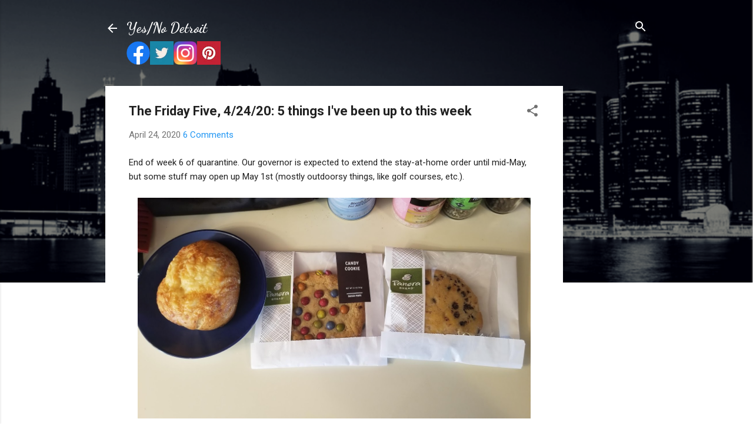

--- FILE ---
content_type: text/html; charset=utf-8
request_url: https://disqus.com/embed/comments/?base=default&f=yesnofilms&t_u=https%3A%2F%2Fwww.yesnodetroit.com%2F2020%2F04%2Fthe-friday-five-42420-5-things-ive-been.html&t_d=The%20Friday%20Five%2C%204%2F24%2F20%3A%205%20things%20I%27ve%20been%20up%20to%20this%20week&t_t=The%20Friday%20Five%2C%204%2F24%2F20%3A%205%20things%20I%27ve%20been%20up%20to%20this%20week&s_o=default
body_size: 4332
content:
<!DOCTYPE html>

<html lang="en" dir="ltr" class="not-supported type-">

<head>
    <title>Disqus Comments</title>

    
    <meta name="viewport" content="width=device-width, initial-scale=1, maximum-scale=1, user-scalable=no">
    <meta http-equiv="X-UA-Compatible" content="IE=edge"/>

    <style>
        .alert--warning {
            border-radius: 3px;
            padding: 10px 15px;
            margin-bottom: 10px;
            background-color: #FFE070;
            color: #A47703;
        }

        .alert--warning a,
        .alert--warning a:hover,
        .alert--warning strong {
            color: #A47703;
            font-weight: bold;
        }

        .alert--error p,
        .alert--warning p {
            margin-top: 5px;
            margin-bottom: 5px;
        }
        
        </style>
    
    <style>
        
        html, body {
            overflow-y: auto;
            height: 100%;
        }
        

        #error {
            display: none;
        }

        .clearfix:after {
            content: "";
            display: block;
            height: 0;
            clear: both;
            visibility: hidden;
        }

        
    </style>

</head>
<body>
    

    
    <div id="error" class="alert--error">
        <p>We were unable to load Disqus. If you are a moderator please see our <a href="https://docs.disqus.com/help/83/"> troubleshooting guide</a>. </p>
    </div>

    
    <script type="text/json" id="disqus-forumData">{"session":{"canModerate":false,"audienceSyncVerified":false,"canReply":true,"mustVerify":false,"recaptchaPublicKey":"6LfHFZceAAAAAIuuLSZamKv3WEAGGTgqB_E7G7f3","mustVerifyEmail":false},"forum":{"aetBannerConfirmation":null,"founder":"53491805","twitterName":"yesnofilms","commentsLinkOne":"1 Comment","guidelines":null,"disableDisqusBrandingOnPolls":false,"commentsLinkZero":"0 Comments","disableDisqusBranding":false,"id":"yesnofilms","createdAt":"2014-09-22T22:58:28.721464","category":"Entertainment","aetBannerEnabled":false,"aetBannerTitle":null,"raw_guidelines":null,"initialCommentCount":null,"votingType":null,"daysUnapproveNewUsers":null,"installCompleted":true,"moderatorBadgeText":"","commentPolicyText":null,"aetEnabled":false,"channel":null,"sort":2,"description":"\u003cp>A lifestyle blog focused on food, travel, tech, and entertainment.\u003c/p>","organizationHasBadges":true,"newPolicy":true,"raw_description":"A lifestyle blog focused on food, travel, tech, and entertainment.","customFont":null,"language":"en","adsReviewStatus":1,"commentsPlaceholderTextEmpty":null,"daysAlive":0,"forumCategory":{"date_added":"2016-01-28T01:54:31","id":4,"name":"Entertainment"},"linkColor":null,"colorScheme":"auto","pk":"3227881","commentsPlaceholderTextPopulated":null,"permissions":{},"commentPolicyLink":null,"aetBannerDescription":null,"favicon":{"permalink":"https://disqus.com/api/forums/favicons/yesnofilms.jpg","cache":"https://c.disquscdn.com/uploads/forums/322/7881/favicon.png"},"name":"Yes/No Detroit","commentsLinkMultiple":"{num} Comments","settings":{"threadRatingsEnabled":false,"adsDRNativeEnabled":true,"behindClickEnabled":false,"disable3rdPartyTrackers":false,"adsVideoEnabled":true,"adsProductVideoEnabled":true,"adsPositionBottomEnabled":true,"ssoRequired":false,"contextualAiPollsEnabled":false,"unapproveLinks":true,"adsPositionRecommendationsEnabled":true,"adsEnabled":true,"adsProductLinksThumbnailsEnabled":true,"hasCustomAvatar":false,"organicDiscoveryEnabled":true,"adsProductDisplayEnabled":false,"adsProductLinksEnabled":true,"audienceSyncEnabled":false,"threadReactionsEnabled":true,"linkAffiliationEnabled":false,"adsPositionAiPollsEnabled":false,"disableSocialShare":false,"adsPositionTopEnabled":true,"adsProductStoriesEnabled":true,"sidebarEnabled":false,"adultContent":false,"allowAnonVotes":false,"gifPickerEnabled":true,"mustVerify":true,"badgesEnabled":false,"mustVerifyEmail":true,"allowAnonPost":true,"unapproveNewUsersEnabled":false,"mediaembedEnabled":true,"aiPollsEnabled":false,"userIdentityDisabled":false,"adsPositionPollEnabled":false,"discoveryLocked":false,"validateAllPosts":false,"adsSettingsLocked":false,"isVIP":false,"adsPositionInthreadEnabled":true},"organizationId":2387129,"typeface":"auto","url":"http://www.yesnodetroit.com","daysThreadAlive":0,"avatar":{"small":{"permalink":"https://disqus.com/api/forums/avatars/yesnofilms.jpg?size=32","cache":"//a.disquscdn.com/1768293611/images/noavatar32.png"},"large":{"permalink":"https://disqus.com/api/forums/avatars/yesnofilms.jpg?size=92","cache":"//a.disquscdn.com/1768293611/images/noavatar92.png"}},"signedUrl":"http://disq.us/?url=http%3A%2F%2Fwww.yesnodetroit.com&key=UAdhulRevhF9TdSYglvtSA"}}</script>

    <div id="postCompatContainer"><div class="comment__wrapper"><div class="comment__name clearfix"><img class="comment__avatar" src="https://c.disquscdn.com/uploads/users/20293/7415/avatar92.jpg?1652701433" width="32" height="32" /><strong><a href="">MICHAEL CHEVILLOT</a></strong> &bull; 5 years ago
        </div><div class="comment__content"><p>Panera lets you order produce, dairy, breads &amp; bagels online as well. No meat though. I did watch Aquafina like you suggested and it was so funny. I hope there is another season. I kept thinking that the actress who plays her mother looks familiar and then I saw her on a rerun of Roseanne. She worked in the beauty shop where Roseanne got a part-time job sweeping hair and making coffee. lol. The lock-down was meant to flatten the curve. It was not meant to be in place to the virus is gone because they may never happen. We have dropped out of the top 5 states with the most cases for about a week now. The masks are good, but if you can find the kn95 or n95 masks those are the ones you want. The hardware store near my house had them for $5.99 each limit 4 so i grabbed 2 when I ws there looking for a lawn mower air filter because lawn services are banned.</p></div></div><div class="comment__wrapper"><div class="comment__name clearfix"><img class="comment__avatar" src="https://c.disquscdn.com/uploads/users/5349/1805/avatar92.jpg?1497631515" width="32" height="32" /><strong><a href="">Elizabeth Parker Kuhn</a></strong> &bull; 5 years ago
        </div><div class="comment__content"><p>Yes - I literally was just talking about that with someone, we wrote about it for work: <a href="https://disq.us/url?url=https%3A%2F%2Fwww.snackandbakery.com%2Farticles%2F94473-panera-announces-launch-of-panera-grocery%3At0R_AFlGGy0nlZiDR61fmSt6-d4&amp;cuid=3227881" rel="nofollow noopener" target="_blank" title="https://www.snackandbakery.com/articles/94473-panera-announces-launch-of-panera-grocery">https://www.snackandbakery....</a></p><p>I love Awkwafina! I just finished watching Broad City, which is on Hulu (but originally was on Comedy Central), and I noticed she borrowed a *lot* from them, style-wise, so if you liked her show you should check out that one.</p><p>I have not been able to find any n95 ones ... aren't those mostly for healthcare workers, though? My friend who makes them uses vacuum filters which is almost as good, I believe.</p></div></div><div class="comment__wrapper"><div class="comment__name clearfix"><img class="comment__avatar" src="https://c.disquscdn.com/uploads/users/20293/7415/avatar92.jpg?1652701433" width="32" height="32" /><strong><a href="">MICHAEL CHEVILLOT</a></strong> &bull; 5 years ago
        </div><div class="comment__content"><p>Officially the n95 masks stop you (are strong enough) from getting it; all the other ones and the ones you make help but cannot filter the covid. They may help but mostly they stop you from spreading. The 95's do both. I had two I ordered right at the very beginning and I just spray a little lysol on them. Like I said earlier, I got 2 more at the hardware store, Inbetween though I ordered a pack of ten from a business who was offering them cheap and my tracking says they should arrive tomorrow . Here is the link: <a href="https://disq.us/url?url=https%3A%2F%2Fwww.swayyhammocks.com%2Fppe-supplies-covid19%3A694ruN3A9pBI-_ZwDTwIpcGNx7M&amp;cuid=3227881" rel="nofollow noopener" target="_blank" title="https://www.swayyhammocks.com/ppe-supplies-covid19">https://www.swayyhammocks.c...</a><br>It may still be good, but it was very informative.</p></div></div><div class="comment__wrapper"><div class="comment__name clearfix"><img class="comment__avatar" src="https://c.disquscdn.com/uploads/users/5349/1805/avatar92.jpg?1497631515" width="32" height="32" /><strong><a href="">Elizabeth Parker Kuhn</a></strong> &bull; 5 years ago
        </div><div class="comment__content"><p>Thanks.</p></div></div><div class="comment__wrapper"><div class="comment__name clearfix"><img class="comment__avatar" src="https://c.disquscdn.com/uploads/users/13127/1658/avatar92.jpg?1769356087" width="32" height="32" /><strong><a href="">Becki</a></strong> &bull; 5 years ago
        </div><div class="comment__content"><p>Glad you're staying safe and healthy. We skipped Home Chef this week, but definitely back in it next week. They plan much better meals than I do! Your virtual game nights sound fun :)</p></div></div><div class="comment__wrapper"><div class="comment__name clearfix"><img class="comment__avatar" src="https://c.disquscdn.com/uploads/users/5349/1805/avatar92.jpg?1497631515" width="32" height="32" /><strong><a href="">Elizabeth Parker Kuhn</a></strong> &bull; 5 years ago
        </div><div class="comment__content"><p>One of my friends has been doing Home Chef every week, for the family-sized plan (she lives with her parents) and they have been enjoying it too, although HC is only giving her two meals this week ... you know my whole "drama" with them last week, lol. Surprisingly, they gave me 3 referral links to send out this week, I guess you get those after 5 orders. I think my schedule for the next few weeks includes Dinnerly 2x, EveryPlate 2x, and one Hello Fresh box thrown in. Home Chef gave me some credit from referrals so I probably will order from them again at some point too. Love their packaging.</p><p>The virtual game nights are fun! A lot of websites have group games to play now, so that's what we did last week.</p><p>Hope you are well!</p></div></div></div>


    <div id="fixed-content"></div>

    
        <script type="text/javascript">
          var embedv2assets = window.document.createElement('script');
          embedv2assets.src = 'https://c.disquscdn.com/embedv2/latest/embedv2.js';
          embedv2assets.async = true;

          window.document.body.appendChild(embedv2assets);
        </script>
    



    
</body>
</html>


--- FILE ---
content_type: text/html; charset=utf-8
request_url: https://www.google.com/recaptcha/api2/aframe
body_size: 268
content:
<!DOCTYPE HTML><html><head><meta http-equiv="content-type" content="text/html; charset=UTF-8"></head><body><script nonce="ZXc0Sj-MNQcSK-2DVVa6sw">/** Anti-fraud and anti-abuse applications only. See google.com/recaptcha */ try{var clients={'sodar':'https://pagead2.googlesyndication.com/pagead/sodar?'};window.addEventListener("message",function(a){try{if(a.source===window.parent){var b=JSON.parse(a.data);var c=clients[b['id']];if(c){var d=document.createElement('img');d.src=c+b['params']+'&rc='+(localStorage.getItem("rc::a")?sessionStorage.getItem("rc::b"):"");window.document.body.appendChild(d);sessionStorage.setItem("rc::e",parseInt(sessionStorage.getItem("rc::e")||0)+1);localStorage.setItem("rc::h",'1769380800671');}}}catch(b){}});window.parent.postMessage("_grecaptcha_ready", "*");}catch(b){}</script></body></html>

--- FILE ---
content_type: application/javascript; charset=UTF-8
request_url: https://yesnofilms.disqus.com/count-data.js?2=https%3A%2F%2Fwww.yesnodetroit.com%2F2020%2F04%2Fthe-friday-five-42420-5-things-ive-been.html
body_size: 319
content:
var DISQUSWIDGETS;

if (typeof DISQUSWIDGETS != 'undefined') {
    DISQUSWIDGETS.displayCount({"text":{"and":"and","comments":{"zero":"0 Comments","multiple":"{num} Comments","one":"1 Comment"}},"counts":[{"id":"https:\/\/www.yesnodetroit.com\/2020\/04\/the-friday-five-42420-5-things-ive-been.html","comments":6}]});
}